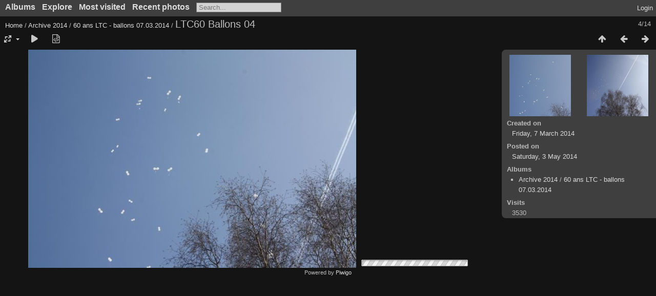

--- FILE ---
content_type: text/html; charset=utf-8
request_url: https://gallery.ltc.lu/picture.php?/14666/category/223
body_size: 20659
content:
<!DOCTYPE html>
<html lang=en dir=ltr>
<head>
<title>LTC60 Ballons 04</title>
<link rel="shortcut icon" type="image/x-icon" href="themes/default/icon/favicon.ico">
<link rel="stylesheet" type="text/css" href="themes/modus/css/open-sans/open-sans.css"> <link rel="stylesheet" type="text/css" href="_data/combined/m325lc.css"><link rel=canonical href="picture.php?/14666">
<meta name=viewport content="width=device-width,initial-scale=1">
<script>if(document.documentElement.offsetWidth>1270)document.documentElement.className='wide'</script>

<meta name="generator" content="Piwigo (aka PWG), see piwigo.org">

<meta name="description" content="LTC60 Ballons 04 - LTC60_Ballons_04.jpg">


</head>

<body id=thePicturePage class="section-categories category-223 image-14666 " data-infos='{"section":"categories","category_id":"223","image_id":"14666"}'>



<aside id=menubar>
		<dl id=mbCategories>
<dt>
	<a href="/?filter=start-recent-7" class="pwg-state-default pwg-button menubarFilter" title="display only recently posted photos" rel="nofollow"><span class="pwg-icon pwg-icon-filter"> </span></a>
	<a href="index.php?/categories">Albums</a>
</dt>
<dd>
  <ul>
    <li >
      <a href="index.php?/category/400"  title="144 photos in this album">Option plongée 2022</a>
      <span class="menuInfoCat badge" title="144 photos in this album">144</span>
      </li>
    
    <li >
      <a href="index.php?/category/397"  title="6 photos in this album">Atelier sérigraphie avec Monsieur Erny Rayeck - 25/01/2020</a>
      <span class="menuInfoCat badge" title="6 photos in this album">6</span>
      </li>
    
    <li >
      <a href="index.php?/category/394"  title="5 photos in this album">Tournoi d’échecs au LGL- 14/01/2020</a>
      <span class="menuInfoCat badge" title="5 photos in this album">5</span>
      </li>
    
    <li >
      <a href="index.php?/category/393"  title="14 photos in this album">Journée de l'europe - 16/01/2020</a>
      <span class="menuInfoCat badge" title="14 photos in this album">14</span>
      </li>
    
    <li >
      <a href="index.php?/category/384"  title="19 photos in this album"> Rallye 7ieme VDL</a>
      <span class="menuInfoCat badge" title="19 photos in this album">19</span>
      </li>
    
    <li >
      <a href="index.php?/category/396"  title="901 photos in 24 sub-albums">Archive 2019</a>
      <span class="menuInfoCatByChild badge" title="901 photos in 24 sub-albums">901</span>
      </li>
    
    <li >
      <a href="index.php?/category/395"  title="862 photos in 43 sub-albums">Archive 2018</a>
      <span class="menuInfoCatByChild badge" title="862 photos in 43 sub-albums">862</span>
      </li>
    
    <li >
      <a href="index.php?/category/293"  title="1808 photos in 42 sub-albums">Archive 2017</a>
      <span class="menuInfoCatByChild badge" title="1808 photos in 42 sub-albums">1808</span>
      </li>
    
    <li >
      <a href="index.php?/category/292"  title="1940 photos in 27 sub-albums">Archive 2016</a>
      <span class="menuInfoCatByChild badge" title="1940 photos in 27 sub-albums">1940</span>
      </li>
    
    <li >
      <a href="index.php?/category/65"  title="1156 photos in 16 sub-albums">Archive 2015</a>
      <span class="menuInfoCatByChild badge" title="1156 photos in 16 sub-albums">1156</span>
      </li>
    
    <li >
      <a href="index.php?/category/208" rel="up" title="1760 photos in 20 sub-albums">Archive 2014</a>
      <span class="menuInfoCatByChild badge" title="1760 photos in 20 sub-albums">1760</span>
    <ul>
    <li >
      <a href="index.php?/category/209"  title="17 photos in this album">remise des prix aux élèves méritants 14/07/2014</a>
      <span class="menuInfoCat badge" title="17 photos in this album">17</span>
      </li>
    
    <li >
      <a href="index.php?/category/225"  title="52 photos in this album">remise des diplômes 11/07/2014</a>
      <span class="menuInfoCat badge" title="52 photos in this album">52</span>
      </li>
    
    <li >
      <a href="index.php?/category/215"  title="31 photos in this album">remise des diplômes du code de vie 2014</a>
      <span class="menuInfoCat badge" title="31 photos in this album">31</span>
      </li>
    
    <li >
      <a href="index.php?/category/222"  title="175 photos in this album">fête scolaire 2014</a>
      <span class="menuInfoCat badge" title="175 photos in this album">175</span>
      </li>
    
    <li >
      <a href="index.php?/category/210"  title="92 photos in this album">Stage plongée à Hyères 2014</a>
      <span class="menuInfoCat badge" title="92 photos in this album">92</span>
      </li>
    
    <li >
      <a href="index.php?/category/228"  title="63 photos in this album">Formation plongée 2014 - Lultzhausen</a>
      <span class="menuInfoCat badge" title="63 photos in this album">63</span>
      </li>
    
    <li >
      <a href="index.php?/category/219"  title="42 photos in this album">séance académique</a>
      <span class="menuInfoCat badge" title="42 photos in this album">42</span>
      </li>
    
    <li >
      <a href="index.php?/category/221"  title="179 photos in this album">Porte ouverte 2014</a>
      <span class="menuInfoCat badge" title="179 photos in this album">179</span>
      </li>
    
    <li >
      <a href="index.php?/category/212"  title="53 photos in this album">Exposition de travaux d'élèves du LTC 2014</a>
      <span class="menuInfoCat badge" title="53 photos in this album">53</span>
      </li>
    
    <li >
      <a href="index.php?/category/218"  title="70 photos in this album">Présentation du livre "une soupe historique"</a>
      <span class="menuInfoCat badge" title="70 photos in this album">70</span>
      </li>
    
    <li >
      <a href="index.php?/category/213"  title="60 photos in this album">Concours de lecture 29 avril 2014</a>
      <span class="menuInfoCat badge" title="60 photos in this album">60</span>
      </li>
    
    <li >
      <a href="index.php?/category/220"  title="139 photos in this album">nuit de la lecture 25 avril 2014</a>
      <span class="menuInfoCat badge" title="139 photos in this album">139</span>
      </li>
    
    <li >
      <a href="index.php?/category/224"  title="436 photos in this album">LTC Laf 2014</a>
      <span class="menuInfoCat badge" title="436 photos in this album">436</span>
      </li>
    
    <li class="selected">
      <a href="index.php?/category/223"  title="14 photos in this album">60 ans LTC - ballons 07.03.2014</a>
      <span class="menuInfoCat badge" title="14 photos in this album">14</span>
      </li>
    
    <li >
      <a href="index.php?/category/226"  title="61 photos in this album">Expo "les Artistes du LTC"</a>
      <span class="menuInfoCat badge" title="61 photos in this album">61</span>
      </li>
    
    <li >
      <a href="index.php?/category/211"  title="8 photos in this album">Remise de deux chèques </a>
      <span class="menuInfoCat badge" title="8 photos in this album">8</span>
      </li>
    
    <li >
      <a href="index.php?/category/214"  title="155 photos in this album">Bazar de Noël</a>
      <span class="menuInfoCat badge" title="155 photos in this album">155</span>
      </li>
    
    <li >
      <a href="index.php?/category/216"  title="36 photos in this album">Exposition "6o ans LTC"</a>
      <span class="menuInfoCat badge" title="36 photos in this album">36</span>
      </li>
    
    <li >
      <a href="index.php?/category/227"  title="41 photos in this album">Concert d'ouverture</a>
      <span class="menuInfoCat badge" title="41 photos in this album">41</span>
      </li>
    
    <li >
      <a href="index.php?/category/217"  title="36 photos in this album">Vernissage BI 2014</a>
      <span class="menuInfoCat badge" title="36 photos in this album">36</span>
      </li>
    </ul></li>
    <li >
      <a href="index.php?/category/130"  title="1137 photos in 11 sub-albums">Archive 2013</a>
      <span class="menuInfoCatByChild badge" title="1137 photos in 11 sub-albums">1137</span>
      </li>
    
    <li >
      <a href="index.php?/category/81"  title="698 photos in 12 sub-albums">Archive 2012</a>
      <span class="menuInfoCatByChild badge" title="698 photos in 12 sub-albums">698</span>
      </li>
    
    <li >
      <a href="index.php?/category/144"  title="868 photos in 13 sub-albums">Archive 2011</a>
      <span class="menuInfoCatByChild badge" title="868 photos in 13 sub-albums">868</span>
      </li>
    
    <li >
      <a href="index.php?/category/162"  title="3964 photos in 45 sub-albums">Archive 2010</a>
      <span class="menuInfoCatByChild badge" title="3964 photos in 45 sub-albums">3964</span>
      </li>
    
    <li >
      <a href="index.php?/category/3"  title="1856 photos in 18 sub-albums">Archive 2009</a>
      <span class="menuInfoCatByChild badge" title="1856 photos in 18 sub-albums">1856</span>
      </li>
    
    <li >
      <a href="index.php?/category/94"  title="2783 photos in 26 sub-albums">Archive 2008</a>
      <span class="menuInfoCatByChild badge" title="2783 photos in 26 sub-albums">2783</span>
      </li>
    
    <li >
      <a href="index.php?/category/22"  title="1199 photos in 41 sub-albums">Archive 2007</a>
      <span class="menuInfoCatByChild badge" title="1199 photos in 41 sub-albums">1199</span>
      </li>
    
    <li >
      <a href="index.php?/category/229"  title="524 photos in 11 sub-albums">Archive 2006</a>
      <span class="menuInfoCatByChild badge" title="524 photos in 11 sub-albums">524</span>
      </li>
    
    <li >
      <a href="index.php?/category/121"  title="248 photos in 4 sub-albums">Archive 2005</a>
      <span class="menuInfoCatByChild badge" title="248 photos in 4 sub-albums">248</span>
  </li></ul>

	<p class="totalImages">21892 photos</p>
</dd>
	</dl>
		<dl id=mbSpecials>
<dt><a>Explore</a></dt>
<dd>
	<ul><li><a href="index.php?/most_visited" title="display most visited photos">Most visited</a></li><li><a href="index.php?/recent_pics" title="display most recent photos">Recent photos</a></li><li><a href="index.php?/recent_cats" title="display recently updated albums">Recent albums</a></li><li><a href="random.php" title="display a set of random photos" rel="nofollow">Random photos</a></li><li><a href="index.php?/created-monthly-calendar" title="display each day with photos, month per month" rel="nofollow">Calendar</a></li></ul>
</dd>

	</dl>
	<dl id="mbMostVisited"><dt><a href="index.php?/most_visited" title="display most visited photos">Most visited</a></dt></dl>
<dl><dt><a href="index.php?/recent_pics" title="display most recent photos">Recent photos</a></dt></dl>
<dl style="float:none">
	<form style="margin:0;display:inline" action="qsearch.php" method=get id=quicksearch onsubmit="return this.q.value!='';">
		<input type="text" name=q id=qsearchInput placeholder="Search..." >
	</form>
</dl>
<dl style="float:right;margin-top:3px">
	<dt style="font-size:100%;font-weight:normal;padding-left:15px"><a href="identification.php" rel=nofollow>Login</a></dt>
	<dd style="right:0">
		<ul>
		<li><a href="identification.php" rel="nofollow">Login</a></li>
		<li><a href="password.php" title="Forgotten your password?" rel="nofollow">Forgotten your password?</a></li>
		</ul>
<form method=post action="identification.php" id=quickconnect><fieldset><legend>Quick connect</legend><p><label for=userX>Username</label><br><input type=text name=username id=userX value="" style="width:99%"></p><p><label for=passX>Password</label><br><input type=password name=password id=passX style="width:99%"></p><p><label>Auto login&nbsp;<input type=checkbox name=remember_me value=1></label></p><p><input type=hidden name=redirect value="%2Fpicture.php%3F%2F14666%2Fcategory%2F223"><input type=submit name=login value="Submit"></p></fieldset></form>
	</dd>
</dl>

</aside>
<a id="menuSwitcher" class="pwg-button" title="Menu"><span class="pwg-icon pwg-icon-menu"></span></a>

<div id="content" class="contentWithMenu">



<div class=titrePage id=imageHeaderBar><div class="imageNumber">4/14</div>
	<div class="browsePath">
		<a href="/">Home</a> / <a href="index.php?/category/208">Archive 2014</a> / <a href="index.php?/category/223">60 ans LTC - ballons 07.03.2014</a><span class="browsePathSeparator"> / </span><h2>LTC60 Ballons 04</h2>
	</div>
</div>

<div id="imageToolBar">

<div class="navigationButtons">
<a href="index.php?/category/223" title="Thumbnails" class="pwg-state-default pwg-button"><span class="pwg-icon pwg-icon-arrow-n"></span><span class="pwg-button-text">Thumbnails</span></a><a href="picture.php?/14665/category/223" title="Previous : LTC60 Ballons 03" class="pwg-state-default pwg-button"><span class="pwg-icon pwg-icon-arrow-w"></span><span class="pwg-button-text">Previous</span></a><a href="picture.php?/14667/category/223" title="Next : LTC60 Ballons 05" class="pwg-state-default pwg-button pwg-button-icon-right"><span class="pwg-icon pwg-icon-arrow-e"></span><span class="pwg-button-text">Next</span></a></div>

<div class=actionButtonsWrapper><a id=imageActionsSwitch class=pwg-button><span class="pwg-icon pwg-icon-ellipsis"></span></a><div class="actionButtons">
<a id="derivativeSwitchLink" title="Photo sizes" class="pwg-state-default pwg-button" rel="nofollow"><span class="pwg-icon pwg-icon-sizes"></span><span class="pwg-button-text">Photo sizes</span></a><div id="derivativeSwitchBox" class="switchBox"><div class="switchBoxTitle">Photo sizes</div><span class="switchCheck" id="derivativeCheckedxsmall" style="visibility:hidden">&#x2714; </span><a href="javascript:changeImgSrc('_data/i/galleries/archive-2014/LTC60_ballons_2014/LTC60_Ballons_04-xs.jpg','xsmall','xsmall')">XS - extra small<span class="derivativeSizeDetails"> (432 x 287)</span></a><br><span class="switchCheck" id="derivativeCheckedsmall" style="visibility:hidden">&#x2714; </span><a href="javascript:changeImgSrc('_data/i/galleries/archive-2014/LTC60_ballons_2014/LTC60_Ballons_04-sm.jpg','small','small')">S - small<span class="derivativeSizeDetails"> (576 x 383)</span></a><br><span class="switchCheck" id="derivativeCheckedOriginal">&#x2714; </span><a href="javascript:changeImgSrc('./galleries/archive-2014/LTC60_ballons_2014/LTC60_Ballons_04.jpg','medium','Original')">Original<span class="derivativeSizeDetails"> (640 x 426)</span></a><br></div>
<a href="picture.php?/14666/category/223&amp;slideshow=" title="slideshow" class="pwg-state-default pwg-button" rel="nofollow"><span class="pwg-icon pwg-icon-slideshow"></span><span class="pwg-button-text">slideshow</span></a><a href="picture.php?/14666/category/223&amp;metadata" title="Show file metadata" class="pwg-state-default pwg-button" rel="nofollow"><span class="pwg-icon pwg-icon-camera-info"></span><span class="pwg-button-text">Show file metadata</span></a></div></div>
</div>
<div id="theImageAndInfos">
<div id="theImage">


<noscript><img src="./galleries/archive-2014/LTC60_ballons_2014/LTC60_Ballons_04.jpg" width="640" height="426" alt="LTC60_Ballons_04.jpg" id="theMainImage" usemap="#mapOriginal" title="LTC60 Ballons 04 - LTC60_Ballons_04.jpg" itemprop=contentURL></noscript>

  <img class="file-ext-jpg path-ext-jpg" src="./galleries/archive-2014/LTC60_ballons_2014/LTC60_Ballons_04.jpg"width="640" height="426" alt="LTC60_Ballons_04.jpg" id="theMainImage" usemap="#mapOriginal" title="LTC60 Ballons 04 - LTC60_Ballons_04.jpg">
  <img class="img-loader-derivatives" src="themes/default/images/ajax_loader.gif" style="width:auto;height:auto;" />

<map name="mapxsmall"><area shape=rect coords="0,0,108,287" href="picture.php?/14665/category/223" title="Previous : LTC60 Ballons 03" alt="LTC60 Ballons 03"><area shape=rect coords="108,0,322,71" href="index.php?/category/223" title="Thumbnails" alt="Thumbnails"><area shape=rect coords="324,0,432,287" href="picture.php?/14667/category/223" title="Next : LTC60 Ballons 05" alt="LTC60 Ballons 05"></map><map name="mapsmall"><area shape=rect coords="0,0,144,383" href="picture.php?/14665/category/223" title="Previous : LTC60 Ballons 03" alt="LTC60 Ballons 03"><area shape=rect coords="144,0,429,95" href="index.php?/category/223" title="Thumbnails" alt="Thumbnails"><area shape=rect coords="433,0,576,383" href="picture.php?/14667/category/223" title="Next : LTC60 Ballons 05" alt="LTC60 Ballons 05"></map><map name="mapOriginal"><area shape=rect coords="0,0,160,426" href="picture.php?/14665/category/223" title="Previous : LTC60 Ballons 03" alt="LTC60 Ballons 03"><area shape=rect coords="160,0,477,106" href="index.php?/category/223" title="Thumbnails" alt="Thumbnails"><area shape=rect coords="481,0,640,426" href="picture.php?/14667/category/223" title="Next : LTC60 Ballons 05" alt="LTC60 Ballons 05"></map>


</div><div id="infoSwitcher"></div><div id="imageInfos">
	<div class="navThumbs">
			<a class="navThumb" id="linkPrev" href="picture.php?/14665/category/223" title="Previous : LTC60 Ballons 03" rel="prev">
				<span class="thumbHover prevThumbHover"></span>
        <img class="" src="_data/i/galleries/archive-2014/LTC60_ballons_2014/LTC60_Ballons_03-sq.jpg" alt="LTC60 Ballons 03">
			</a>
			<a class="navThumb" id="linkNext" href="picture.php?/14667/category/223" title="Next : LTC60 Ballons 05" rel="next">
				<span class="thumbHover nextThumbHover"></span>
				<img class="" src="_data/i/galleries/archive-2014/LTC60_ballons_2014/LTC60_Ballons_05-sq.jpg" alt="LTC60 Ballons 05">
			</a>
	</div>

<dl id="standard" class="imageInfoTable">
<div id="datecreate" class="imageInfo"><dt>Created on</dt><dd><a href="index.php?/created-monthly-list-2014-03-07" rel="nofollow">Friday, 7 March 2014</a></dd></div><div id="datepost" class="imageInfo"><dt>Posted on</dt><dd><a href="index.php?/posted-monthly-list-2014-05-03" rel="nofollow">Saturday, 3 May 2014</a></dd></div><div id="Categories" class="imageInfo"><dt>Albums</dt><dd><ul><li><a href="index.php?/category/208">Archive 2014</a> / <a href="index.php?/category/223">60 ans LTC - ballons 07.03.2014</a></li></ul></dd></div><div id="Visits" class="imageInfo"><dt>Visits</dt><dd>3530</dd></div>

</dl>

</div>
</div>


</div>
<div id="copyright">
	Powered by	<a href="https://piwigo.org">Piwigo</a>
	
<script type="text/javascript" src="_data/combined/bjadls.js"></script>
<script type="text/javascript">//<![CDATA[

RVAS = {
derivatives: [
{w:432,h:287,url:'_data/i/galleries/archive-2014/LTC60_ballons_2014/LTC60_Ballons_04-xs.jpg',type:'xsmall'},{w:576,h:383,url:'_data/i/galleries/archive-2014/LTC60_ballons_2014/LTC60_Ballons_04-sm.jpg',type:'small'},{w:640,h:426,url:'./galleries/archive-2014/LTC60_ballons_2014/LTC60_Ballons_04.jpg',type:'Original'}],
cp: '/'
}
rvas_choose();
var h = jQuery("#theHeader div.banner").css("height");
		var d = jQuery("#menuSwitcher").css("padding-top");

		jQuery(document).ready(function(){
			if( jQuery('#theHeader div.banner').is(':visible') && jQuery("body").css("display") == "flex"){
				jQuery("#menuSwitcher").css("padding-top",parseInt(h)+parseInt(d));
			};
		});
document.onkeydown = function(e){e=e||window.event;if (e.altKey) return true;var target=e.target||e.srcElement;if (target && target.type) return true;	var keyCode=e.keyCode||e.which, docElem=document.documentElement, url;switch(keyCode){case 63235: case 39: if (e.ctrlKey || docElem.scrollLeft==docElem.scrollWidth-docElem.clientWidth)url="picture.php?/14667/category/223"; break;case 63234: case 37: if (e.ctrlKey || docElem.scrollLeft==0)url="picture.php?/14665/category/223"; break;case 36: if (e.ctrlKey)url="picture.php?/14663/category/223"; break;case 35: if (e.ctrlKey)url="picture.php?/14676/category/223"; break;case 38: if (e.ctrlKey)url="index.php?/category/223"; break;}if (url) {window.location=url.replace("&amp;","&"); return false;}return true;}
function changeImgSrc(url,typeSave,typeMap)
{
	var theImg = document.getElementById("theMainImage");
	if (theImg)
	{
		theImg.removeAttribute("width");theImg.removeAttribute("height");
		theImg.src = url;
		theImg.useMap = "#map"+typeMap;
	}
	jQuery('#derivativeSwitchBox .switchCheck').css('visibility','hidden');
	jQuery('#derivativeChecked'+typeMap).css('visibility','visible');
	document.cookie = 'picture_deriv='+typeSave+';path=/';
}
(window.SwitchBox=window.SwitchBox||[]).push("#derivativeSwitchLink", "#derivativeSwitchBox");
//]]></script>
<script type="text/javascript">
(function() {
var s,after = document.getElementsByTagName('script')[document.getElementsByTagName('script').length-1];
s=document.createElement('script'); s.type='text/javascript'; s.async=true; s.src='_data/combined/e6pkfc.js';
after = after.parentNode.insertBefore(s, after);
})();
</script>
</div></body>
</html>